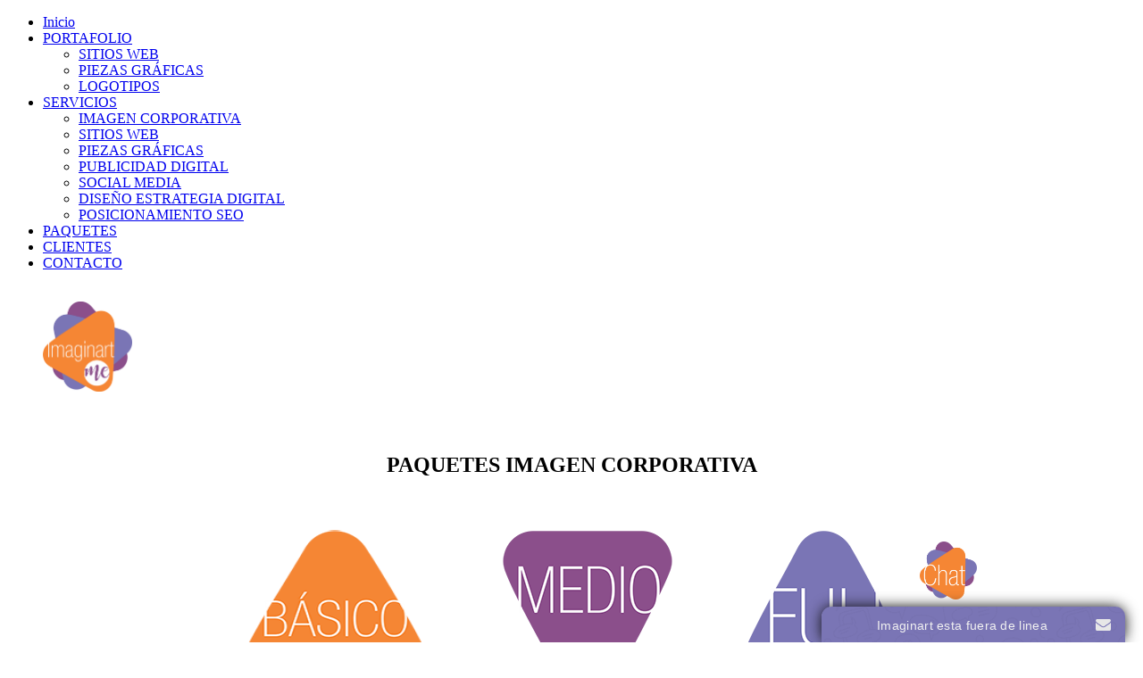

--- FILE ---
content_type: text/html; charset=utf-8
request_url: https://imaginart.me/promociones
body_size: 4341
content:
<!DOCTYPE html>
<html xmlns="http://www.w3.org/1999/xhtml" xml:lang="es-co" lang="es-co" >
<head><meta http-equiv="Content-Type" content="text/html; charset=euc-jp">

<!-- Global site tag (gtag.js) - Google Analytics -->
<script async src="https://www.googletagmanager.com/gtag/js?id=UA-18830578-1"></script>
<script>
  window.dataLayer = window.dataLayer || [];
  function gtag(){dataLayer.push(arguments);}
  gtag('js', new Date());

  gtag('config', 'UA-18830578-1');
</script>


          <nav class="moduletable navigation home_menu menu_home"> 
<ul class="sf-menu   sticky" id="module-93">
<li class="item-196"><a href="https://imaginart.me/" >Inicio</a></li>
		<li class="item-140 deeper dropdown parent"><a href="/portafolio" >PORTAFOLIO</a>
		<ul class="sub-menu">
		<li class="item-211"><a href="/portafolio/sitios-web" >SITIOS WEB</a></li>
		<li class="item-212"><a href="https://imaginart.me/portafolio/piezas-graficas" >PIEZAS GRÁFICAS</a></li>
		<li class="item-258"><a href="/portafolio/logos" >LOGOTIPOS</a></li>
		</ul>
			</li>
			<li class="item-139 deeper dropdown parent"><a href="/servicios" >SERVICIOS</a>
		<ul class="sub-menu">
		<li class="item-227"><a href="/servicios/imagen-corporativa" >IMAGEN CORPORATIVA</a></li>
		<li class="item-228"><a href="/servicios/sitios-web" >SITIOS WEB</a></li>
		<li class="item-229"><a href="/servicios/piezas-graficas" >PIEZAS GRÁFICAS</a></li>
		<li class="item-230"><a href="/servicios/publicidad-digital" >PUBLICIDAD DIGITAL</a></li>
		<li class="item-231"><a href="/servicios/social-media" >SOCIAL MEDIA</a></li>
		<li class="item-241"><a href="/servicios/diseno-estrategia-digital" >DISEÑO ESTRATEGIA DIGITAL</a></li>
		<li class="item-242"><a href="/servicios/posicionamiento-seo" >POSICIONAMIENTO SEO</a></li>
		</ul>
			</li>
			<li class="item-243 current active"><a href="/promociones" >PAQUETES</a></li>
		<li class="item-232"><a href="/clientes" >CLIENTES</a></li>
		<li class="item-251"><a href="/contactoweb" >CONTACTO</a></li>
		</ul>

<script>
	// initialise plugins
	jQuery(function($){
		$('#module-93')
			 
		.superfish({
			hoverClass:    'sfHover',         
	    pathClass:     'overideThisToUse',
	    pathLevels:    1,    
	    delay:         500, 
	    animation:     {opacity:'show', height:'show'}, 
	    speed:         'normal',   
	    speedOut:      'fast',   
	    autoArrows:    false, 
	    disableHI:     false, 
	    useClick:      0,
	    easing:        "swing",
	    onInit:        function(){},
	    onBeforeShow:  function(){},
	    onShow:        function(){},
	    onHide:        function(){},
	    onIdle:        function(){}
		})
				.mobileMenu({
			defaultText: "Navigate to...",
			className: "select-menu",
			subMenuClass: "sub-menu"
		});
		 
		var ismobile = navigator.userAgent.match(/(iPhone)|(iPod)|(android)|(webOS)/i)
		if(ismobile){
			$('#module-93').sftouchscreen();
		}
		$('.btn-sf-menu').click(function(){
			$('#module-93').toggleClass('in')
		});
					$('#module-93').parents('[id*="-row"]').scrollToFixed({minWidth :768});
					})
</script></nav><div class="moduletable "><div class="mod-custom mod-custom__"  >
	<p>
	&nbsp; &nbsp; &nbsp; &nbsp; &nbsp; &nbsp; &nbsp; &nbsp; &nbsp; &nbsp;<br />
	&nbsp; &nbsp; &nbsp; &nbsp; &nbsp;&nbsp;<img alt="" src="http://www.imaginart.me/images/logo_imaginart.png" style="height: 101px; width: 100px;" /><br />
	&nbsp;</p>
</div></div>
<head>
    <base href="https://imaginart.me/promociones" />
	<meta http-equiv="content-type" content="text/html; charset=utf-8" />
	<meta name="keywords" content="logotipo, imagen corporativa, logotipos, afiches, carteles, volantes, plegables, diseños, piezas gráficas, paginas web, sitios web, landing page, avisos, publicidad, publicidad digital, google, Facebook, fanpage, community manager, logotipos bogota, diseños gráficos, presentaciones, diseño mascotas" />
	<meta name="rights" content="Imaginart.me" />
	<meta name="author" content="Super User" />
	<meta name="description" content="Tienda digital grafica especializada en diseños de imagen corporativa, diseño de piezas publicitarias digitales o impresas, communnity manager (manejo de redes sociales) y publicidad offline y online." />
	<meta name="generator" content="Joomla! - Open Source Content Management" />
	<title>www.imaginart.me - PAQUETES</title>
	<link href="/templates/theme2026/favicon.ico" rel="shortcut icon" type="image/vnd.microsoft.icon" />
	<link href="/templates/theme2026/css/template.css" rel="stylesheet" type="text/css" />
	<link href="//fonts.googleapis.com/css?family=Lato:100,300,400,700,900,100italic,300italic,400italic,700italic,900italic" rel="stylesheet" type="text/css" />
	<link href="/templates/theme2026/css/layout.css" rel="stylesheet" type="text/css" />
	<link href="/modules/mod_superfish_menu/css/superfish.css" rel="stylesheet" type="text/css" />
	<style type="text/css">

            #gototop {
                display: block;
                width: 80px;
                height: 65px;
                position: fixed;
                right: 3px;
                bottom: 3px;
                z-index: 1000000;
            }
            #gototop div {
                cursor: pointer;
                width: 80px;
                height: 65px;
                background: url(https://imaginart.me/images/subir.png) no-repeat scroll 0px 0px;
                background-color: transparent;
                padding-top: 0px;
                padding-right: 0px;
                padding-bottom: 0px;
                padding-left: 0px;
                font-size: 14px;
                color: transparent;
                text-align: center;
            }
            #gototop div:hover,
            #gototop div:focus,
            #gototop div:active {
                color: transparent;
                
                background-color: transparent
            }
	</style>
	<script src="/media/jui/js/jquery.min.js?57673ca9c45aa7f0c143db0c6809d56f" type="text/javascript"></script>
	<script src="/media/jui/js/jquery-noconflict.js?57673ca9c45aa7f0c143db0c6809d56f" type="text/javascript"></script>
	<script src="/media/jui/js/jquery-migrate.min.js?57673ca9c45aa7f0c143db0c6809d56f" type="text/javascript"></script>
	<script src="/media/system/js/caption.js?57673ca9c45aa7f0c143db0c6809d56f" type="text/javascript"></script>
	<script src="/media/jui/js/bootstrap.min.js?57673ca9c45aa7f0c143db0c6809d56f" type="text/javascript"></script>
	<script src="/modules/mod_superfish_menu/js/superfish.min.js" type="text/javascript"></script>
	<script type="text/javascript">
jQuery(window).on('load',  function() {
				new JCaption('img.caption');
			});!function($){
                $(document).ready(function(){
                    $("#gototop").click(function(e){
                        $("html, body").animate({scrollTop : 0}, 300);
                    });
                    $(window).scroll(function(){
                        if ($(this).scrollTop() > 200) {
                            $("#gototop").fadeIn(400);
                        } else {
                            $("#gototop").fadeOut(400);
                        }
                    });
                });
            }(jQuery);
	</script>

  <!--[if lt IE 9]>
    <link rel="stylesheet" href="/templates/theme2026/css/ie.css" />
    <script src="/templates/theme2026/js/html5shiv+printshiv.js"></script>
  <![endif]-->  
  <!-- Facebook Pixel Code -->
<script>
  !function(f,b,e,v,n,t,s)
  {if(f.fbq)return;n=f.fbq=function(){n.callMethod?
  n.callMethod.apply(n,arguments):n.queue.push(arguments)};
  if(!f._fbq)f._fbq=n;n.push=n;n.loaded=!0;n.version='2.0';
  n.queue=[];t=b.createElement(e);t.async=!0;
  t.src=v;s=b.getElementsByTagName(e)[0];
  s.parentNode.insertBefore(t,s)}(window, document,'script',
  'https://connect.facebook.net/en_US/fbevents.js');
  fbq('init', '1715609571828056');
  fbq('track', 'PageView');
</script>
<noscript><img height="1" width="1" style="display:none"
  src="https://www.facebook.com/tr?id=1715609571828056&ev=PageView&noscript=1"
/></noscript>
<!-- End Facebook Pixel Code -->

</head>
<body class="com_content view-article task- itemid-243 body__">
    
<!-- Google Tag Manager (noscript) -->
<noscript><iframe src="https://www.googletagmanager.com/ns.html?id=GTM-WHTQ3RT"
height="0" width="0" style="display:none;visibility:hidden"></iframe></noscript>
<!-- End Google Tag Manager (noscript) -->

  <!--[if lt IE 8]>
    <div style=' clear: both; text-align:center; position: relative;'>
      <a href="http://windows.microsoft.com/en-US/internet-explorer/products/ie/home?ocid=ie6_countdown_bannercode">
        <img src="http://storage.ie6countdown.com/assets/100/images/banners/warning_bar_0000_us.jpg" border="0" height="42" width="820" alt="You are using an outdated browser. For a faster, safer browsing experience, upgrade for free today." />
      </a>
    </div>
  <![endif]-->
  <!-- Body -->
  <div id="wrapper">
    <div class="wrapper-inner">
            <!-- Header -->
            <div id="header-row">
        <header>

        </header>
      </div>
                                                                        <div class="row-container">
        <div class="container-fluid">
          <div id="system-message-container">
	</div>

        </div>
      </div>
      <!-- Main Content row -->
      <div id="content-row">
        <div class="row-container">
          <div class="container-fluid">
            <div class="content-inner row-fluid">   
                      
              <div id="component" class="span12">
                <main role="main">
                         
                          
                  <article class="page-item page-item__">
		<div class="item_fulltext"><h2 style="text-align: center;">
	<br />
	PAQUETES IMAGEN CORPORATIVA</h2>

<p style="text-align: center;">
	<a href="http://www.imaginart.me/index.php?option=com_content&amp;view=article&amp;id=155:basico&amp;catid=37:imagen-corporativa"><img alt="" src="http://www.imaginart.me/images/profiler/basico.png" style="height: 267px; width: 300px;" /></a><a href="http://www.imaginart.me/index.php?option=com_content&amp;view=article&amp;id=157:medio&amp;catid=37:imagen-corporativa"><img alt="" src="http://www.imaginart.me/images/profiler/medio.png" /></a><a href="http://www.imaginart.me/index.php?option=com_content&amp;view=article&amp;id=161:full&amp;catid=37:imagen-corporativa"><img alt="" src="http://www.imaginart.me/images/profiler/full.png" /></a></p>

<h2 style="text-align: center;">
	PAQUETES SITIOS WEB IMAGEN CORPORATIVA</h2>

<table align="center" border="0" cellpadding="0" cellspacing="0" style="width:900px;">
	<tbody>
		<tr>
			<td style="width: 159px; text-align: center;">
				<a href="http://www.imaginart.me/index.php?option=com_content&amp;view=article&amp;id=159:landing-page&amp;catid=38:sitios-web"><img alt="" src="http://www.imaginart.me/images/profiler/landing_page.png" style="height: 200px; width: 180px;" /></a></td>
			<td style="width: 162px; text-align: center;">
				<a href="http://www.imaginart.me/index.php?option=com_content&amp;view=article&amp;id=158:fan-page&amp;catid=38:sitios-web"><img alt="" src="http://www.imaginart.me/images/profiler/fanpage.png" style="height: 200px; width: 180px;" /></a></td>
			<td style="width: 193px; text-align: center;">
				<a href="http://www.imaginart.me/index.php?option=com_content&amp;view=article&amp;id=154:sitio-web-basico&amp;catid=38:sitios-web"><img alt="" src="http://www.imaginart.me/images/profiler/web_basico.png" style="height: 200px; width: 180px;" /></a></td>
			<td style="width: 190px; text-align: center;">
				<a href="http://www.imaginart.me/index.php?option=com_content&amp;view=article&amp;id=160:sitios-web-de-5-paginas&amp;catid=38:sitios-web"><img alt="" src="http://www.imaginart.me/images/profiler/web_basico_mas_redes.png" style="height: 200px; width: 180px;" /></a></td>
			<td style="width: 118px; text-align: center;">
				<a href="http://www.imaginart.me/index.php?option=com_content&amp;view=article&amp;id=156:sitios-web-personalizados&amp;catid=38:sitios-web"><img alt="" src="http://www.imaginart.me/images/profiler/web_avanzado.png" style="height: 200px; width: 180px;" /></a></td>
		</tr>
	</tbody>
</table>
 </div>
		
	
	<!-- Social Sharing -->
	<div class="addthis_toolbox addthis_default_style "><a class="addthis_button_google_plusone" g:plusone:size="medium"></a><a class="addthis_button_facebook_like" fb:like:layout="button_count"></a><a class="addthis_button_tweet"></a><a class="addthis_button_pinterest_pinit" pi:pinit:layout="horizontal"></a><a class="addthis_counter addthis_pill_style"></a></div>
      <script type="text/javascript" src="//s7.addthis.com/js/300/addthis_widget.js#pubid=ra-4d89903e1583a34e"></script> 
	<!-- Pagination -->
	</article>   
                                  </main>
              </div>        
                          </div>
          </div>
        </div>
              </div>
                              <div id="push"></div>
    </div>
  </div>
    <div id="footer-wrapper">
    <div class="footer-wrapper-inner">
      <!-- Copyright -->
      <div id="copyright-row" role="contentinfo">
        <div id="copyright">
                    <!-- Footer Logo -->
          <a class="footer_logo" href="/"><img src="https://imaginart.me/images/logo_2018.png" alt="www.imaginart.me" /></a>
			    		      <span class="copy">&copy;</span>		      <span class="year">2026</span>                            </div>
        
                 <a  rel='nofollow' href='http://www.imaginart.me/web/' target='_blank'> Diseño: WWW.IMAGINART.ME</a>
      </div>
    </div>
  </div>
      
              <script src="https://imaginart.me//templates/theme2026/js/jquery.modernizr.min.js"></script>
        <script src="https://imaginart.me//templates/theme2026/js/jquery.stellar.min.js"></script>
    <script>
      jQuery(function($) {
        if (!Modernizr.touch) {
          $(window).load(function(){
            $.stellar({responsive: true,horizontalScrolling: false});
          });
        }
      });
    </script>
          <script src="/templates/theme2026/js/jquery.vide.min.js"></script>
      <script src="/templates/theme2026/js/scripts.js"></script>
    <script type='text/javascript'>var onWebChat={ar:[], set: function(a,b){if (typeof onWebChat_==='undefined'){this.ar.push([a,b]);}else{onWebChat_.set(a,b);}},get:function(a){return(onWebChat_.get(a));},w:(function(){ var ga=document.createElement('script'); ga.type = 'text/javascript';ga.async=1;ga.src='//www.onwebchat.com/clientchat/f39d1749dc7b6932a70c6a3ebf4e09dd';var s=document.getElementsByTagName('script')[0];s.parentNode.insertBefore(ga,s);})()}</script><div style="display: none;"><img src="https://imaginart.me/images/subir.png" alt="" /></div>
			<div id="gototop" style="display: none"><div title="subir">subir</div></div>
            </body>
</html>

--- FILE ---
content_type: text/plain; charset=UTF-8
request_url: https://www.onwebchat.com/socket.io/?server=1&siteid=18839&EIO=4&transport=polling&t=PlWwRql&sid=ITBAWKhkdQmSOj-pJKq2
body_size: -34
content:
40{"sid":"5qwEl1824CaRik_AJKq4"}

--- FILE ---
content_type: text/plain; charset=UTF-8
request_url: https://www.onwebchat.com/socket.io/?server=1&siteid=18839&EIO=4&transport=polling&t=PlWwRus&sid=ITBAWKhkdQmSOj-pJKq2
body_size: 4
content:
42["addvisited1","2026-1-21"]42["setCookie","onwbchtclientid",545843426]

--- FILE ---
content_type: text/plain; charset=UTF-8
request_url: https://www.onwebchat.com/socket.io/?server=1&siteid=18839&EIO=4&transport=polling&t=PlWwRlA
body_size: 40
content:
0{"sid":"ITBAWKhkdQmSOj-pJKq2","upgrades":["websocket"],"pingInterval":25000,"pingTimeout":20000,"maxPayload":1000000}